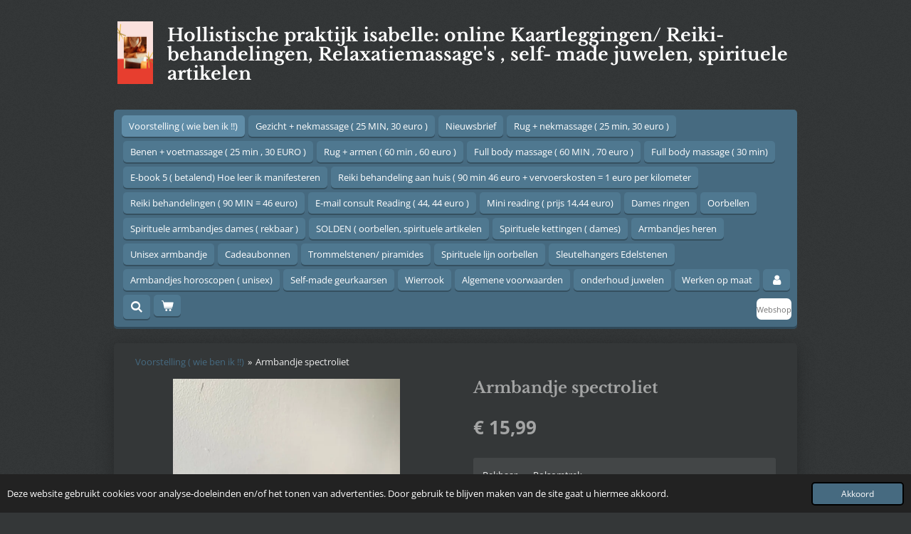

--- FILE ---
content_type: text/html; charset=UTF-8
request_url: https://www.jobelle.be/product/11398901/armbandje-spectroliet
body_size: 15119
content:
<!DOCTYPE html>
<html lang="nl-BE">
    <head>
        <meta http-equiv="Content-Type" content="text/html; charset=utf-8">
        <meta name="viewport" content="width=device-width, initial-scale=1.0, maximum-scale=5.0">
        <meta http-equiv="X-UA-Compatible" content="IE=edge">
        <link rel="canonical" href="https://www.jobelle.be/product/11398901/armbandje-spectroliet">
        <link rel="sitemap" type="application/xml" href="https://www.jobelle.be/sitemap.xml">
        <meta property="og:title" content="Armbandje spectroliet | Spirituele praktijk/ self-made juwelen">
        <meta property="og:url" content="https://www.jobelle.be/product/11398901/armbandje-spectroliet">
        <base href="https://www.jobelle.be/">
        <meta name="description" property="og:description" content="Spectroliet: is een donkere labradoriet soort en heeft vaak een meerkleurige glans.
Labradoriet werkt beschermend en vergroot geestelijke kracht. Het reinigt en versterkt de aura en beschermt je tegen onder andere negatieve energie, negatieve mensen, mensen die energie zuigen, entiteiten en overprikkeling.
Een steen die die de fantasie prikkelt en een gezonde portie zelfvertrouwen geeft. Labradoriet is een vruchtbare steen.&amp;nbsp; Zowel letterlijk - helpt tegen onvruchtbaarheid - als figuurlijk - maakt creatief en stimuleert de fantasie.
De steen werkt bloeddrukverlagend en kalmerend, reguleert de stofwisseling en heeft een positief effect op verkoudheid, jicht, reuma, de ogen, een onregelmatige menstruatie en menstruele klachten.
&amp;nbsp;">
                <script nonce="2cdf0fd7af72682d7236f18df63b62fa">
            
            window.JOUWWEB = window.JOUWWEB || {};
            window.JOUWWEB.application = window.JOUWWEB.application || {};
            window.JOUWWEB.application = {"backends":[{"domain":"jouwweb.nl","freeDomain":"jouwweb.site"},{"domain":"webador.com","freeDomain":"webadorsite.com"},{"domain":"webador.de","freeDomain":"webadorsite.com"},{"domain":"webador.fr","freeDomain":"webadorsite.com"},{"domain":"webador.es","freeDomain":"webadorsite.com"},{"domain":"webador.it","freeDomain":"webadorsite.com"},{"domain":"jouwweb.be","freeDomain":"jouwweb.site"},{"domain":"webador.ie","freeDomain":"webadorsite.com"},{"domain":"webador.co.uk","freeDomain":"webadorsite.com"},{"domain":"webador.at","freeDomain":"webadorsite.com"},{"domain":"webador.be","freeDomain":"webadorsite.com"},{"domain":"webador.ch","freeDomain":"webadorsite.com"},{"domain":"webador.ch","freeDomain":"webadorsite.com"},{"domain":"webador.mx","freeDomain":"webadorsite.com"},{"domain":"webador.com","freeDomain":"webadorsite.com"},{"domain":"webador.dk","freeDomain":"webadorsite.com"},{"domain":"webador.se","freeDomain":"webadorsite.com"},{"domain":"webador.no","freeDomain":"webadorsite.com"},{"domain":"webador.fi","freeDomain":"webadorsite.com"},{"domain":"webador.ca","freeDomain":"webadorsite.com"},{"domain":"webador.ca","freeDomain":"webadorsite.com"},{"domain":"webador.pl","freeDomain":"webadorsite.com"},{"domain":"webador.com.au","freeDomain":"webadorsite.com"},{"domain":"webador.nz","freeDomain":"webadorsite.com"}],"editorLocale":"nl-BE","editorTimezone":"Europe\/Brussels","editorLanguage":"nl","analytics4TrackingId":"G-E6PZPGE4QM","analyticsDimensions":[],"backendDomain":"www.jouwweb.nl","backendShortDomain":"jouwweb.nl","backendKey":"jouwweb-nl","freeWebsiteDomain":"jouwweb.site","noSsl":false,"build":{"reference":"bb98b5e"},"linkHostnames":["www.jouwweb.nl","www.webador.com","www.webador.de","www.webador.fr","www.webador.es","www.webador.it","www.jouwweb.be","www.webador.ie","www.webador.co.uk","www.webador.at","www.webador.be","www.webador.ch","fr.webador.ch","www.webador.mx","es.webador.com","www.webador.dk","www.webador.se","www.webador.no","www.webador.fi","www.webador.ca","fr.webador.ca","www.webador.pl","www.webador.com.au","www.webador.nz"],"assetsUrl":"https:\/\/assets.jwwb.nl","loginUrl":"https:\/\/www.jouwweb.nl\/inloggen","publishUrl":"https:\/\/www.jouwweb.nl\/v2\/website\/1297890\/publish-proxy","adminUserOrIp":false,"pricing":{"plans":{"lite":{"amount":"700","currency":"EUR"},"pro":{"amount":"1200","currency":"EUR"},"business":{"amount":"2400","currency":"EUR"}},"yearlyDiscount":{"price":{"amount":"4800","currency":"EUR"},"ratio":0.17,"percent":"17%","discountPrice":{"amount":"4800","currency":"EUR"},"termPricePerMonth":{"amount":"2400","currency":"EUR"},"termPricePerYear":{"amount":"24000","currency":"EUR"}}},"hcUrl":{"add-product-variants":"https:\/\/help.jouwweb.nl\/hc\/nl\/articles\/28594307773201","basic-vs-advanced-shipping":"https:\/\/help.jouwweb.nl\/hc\/nl\/articles\/28594268794257","html-in-head":"https:\/\/help.jouwweb.nl\/hc\/nl\/articles\/28594336422545","link-domain-name":"https:\/\/help.jouwweb.nl\/hc\/nl\/articles\/28594325307409","optimize-for-mobile":"https:\/\/help.jouwweb.nl\/hc\/nl\/articles\/28594312927121","seo":"https:\/\/help.jouwweb.nl\/hc\/nl\/sections\/28507243966737","transfer-domain-name":"https:\/\/help.jouwweb.nl\/hc\/nl\/articles\/28594325232657","website-not-secure":"https:\/\/help.jouwweb.nl\/hc\/nl\/articles\/28594252935825"}};
            window.JOUWWEB.brand = {"type":"jouwweb","name":"JouwWeb","domain":"JouwWeb.nl","supportEmail":"support@jouwweb.nl"};
                    
                window.JOUWWEB = window.JOUWWEB || {};
                window.JOUWWEB.websiteRendering = {"locale":"nl-BE","timezone":"Europe\/Brussels","routes":{"api\/upload\/product-field":"\/_api\/upload\/product-field","checkout\/cart":"\/winkelwagen","payment":"\/bestelling-afronden\/:publicOrderId","payment\/forward":"\/bestelling-afronden\/:publicOrderId\/forward","public-order":"\/bestelling\/:publicOrderId","checkout\/authorize":"\/winkelwagen\/authorize\/:gateway","wishlist":"\/verlanglijst"}};
                                                    window.JOUWWEB.website = {"id":1297890,"locale":"nl-BE","enabled":true,"title":"Spirituele praktijk\/ self-made juwelen","hasTitle":true,"roleOfLoggedInUser":null,"ownerLocale":"nl-BE","plan":"business","freeWebsiteDomain":"jouwweb.site","backendKey":"jouwweb-be","currency":"EUR","defaultLocale":"nl-BE","url":"https:\/\/www.jobelle.be\/","homepageSegmentId":19392556,"category":"website","isOffline":false,"isPublished":true,"locales":["nl-BE"],"allowed":{"ads":false,"credits":true,"externalLinks":true,"slideshow":true,"customDefaultSlideshow":true,"hostedAlbums":true,"moderators":true,"mailboxQuota":10,"statisticsVisitors":true,"statisticsDetailed":true,"statisticsMonths":-1,"favicon":true,"password":true,"freeDomains":0,"freeMailAccounts":1,"canUseLanguages":false,"fileUpload":true,"legacyFontSize":false,"webshop":true,"products":-1,"imageText":false,"search":true,"audioUpload":true,"videoUpload":5000,"allowDangerousForms":false,"allowHtmlCode":true,"mobileBar":true,"sidebar":true,"poll":false,"allowCustomForms":true,"allowBusinessListing":true,"allowCustomAnalytics":true,"allowAccountingLink":true,"digitalProducts":true,"sitemapElement":true},"mobileBar":{"enabled":true,"theme":"accent","email":{"active":true,"value":"isabellederycke97@gmail.com"},"location":{"active":true,"value":"Dokter arman"},"phone":{"active":true,"value":"+32471971455"},"whatsapp":{"active":true,"value":"+32471971455"},"social":{"active":true,"network":"instagram","value":"Isabelle de Rycke ( spirituele praktijk )"}},"webshop":{"enabled":true,"currency":"EUR","taxEnabled":true,"taxInclusive":true,"vatDisclaimerVisible":false,"orderNotice":"<p>Een kleine update over het verzenden !!<\/p>\r\n<p>Als er een deo, of natuurlijke luchtverfrisser moet meegestuurd worden, gaan de verzendkosten iets duurder zijn.<\/p>\r\n<p>Dit komt door het gewicht !!<\/p>\r\n<p>Van 0-2 kg = 6.65 euro<\/p>\r\n<p>Van 2-5 kg= 6.65+0.60 cent = 7.25 euro&nbsp;<\/p>","orderConfirmation":"<p>Hartelijk bedankt voor je bestelling! Je ontvangt zo spoedig mogelijk bericht van ons over de afhandeling van je bestelling.<br \/>\r\nBE\/0764.967.437<\/p>","freeShipping":true,"freeShippingAmount":"35.00","shippingDisclaimerVisible":false,"pickupAllowed":true,"couponAllowed":true,"detailsPageAvailable":true,"socialMediaVisible":true,"termsPage":5195153,"termsPageUrl":"\/onderhoud-juwelen","extraTerms":null,"pricingVisible":true,"orderButtonVisible":true,"shippingAdvanced":false,"shippingAdvancedBackEnd":false,"soldOutVisible":true,"backInStockNotificationEnabled":true,"canAddProducts":true,"nextOrderNumber":39,"allowedServicePoints":[],"sendcloudConfigured":true,"sendcloudFallbackPublicKey":"a3d50033a59b4a598f1d7ce7e72aafdf","taxExemptionAllowed":false,"invoiceComment":"0872.589.036","emptyCartVisible":true,"minimumOrderPrice":null,"productNumbersEnabled":false,"wishlistEnabled":true,"hideTaxOnCart":false},"isTreatedAsWebshop":true};                            window.JOUWWEB.cart = {"products":[],"coupon":null,"shippingCountryCode":null,"shippingChoice":null,"breakdown":[]};                            window.JOUWWEB.scripts = ["website-rendering\/webshop"];                        window.parent.JOUWWEB.colorPalette = window.JOUWWEB.colorPalette;
        </script>
                <title>Armbandje spectroliet | Spirituele praktijk/ self-made juwelen</title>
                                            <link href="https://primary.jwwb.nl/public/l/n/b/temp-cevztqfdhevimezyomxq/touch-icon-iphone.png?bust=1710950899" rel="apple-touch-icon" sizes="60x60">                                                <link href="https://primary.jwwb.nl/public/l/n/b/temp-cevztqfdhevimezyomxq/touch-icon-ipad.png?bust=1710950899" rel="apple-touch-icon" sizes="76x76">                                                <link href="https://primary.jwwb.nl/public/l/n/b/temp-cevztqfdhevimezyomxq/touch-icon-iphone-retina.png?bust=1710950899" rel="apple-touch-icon" sizes="120x120">                                                <link href="https://primary.jwwb.nl/public/l/n/b/temp-cevztqfdhevimezyomxq/touch-icon-ipad-retina.png?bust=1710950899" rel="apple-touch-icon" sizes="152x152">                                                <link href="https://primary.jwwb.nl/public/l/n/b/temp-cevztqfdhevimezyomxq/favicon.png?bust=1710950899" rel="shortcut icon">                                                <link href="https://primary.jwwb.nl/public/l/n/b/temp-cevztqfdhevimezyomxq/favicon.png?bust=1710950899" rel="icon">                                        <meta property="og:image" content="https&#x3A;&#x2F;&#x2F;primary.jwwb.nl&#x2F;public&#x2F;l&#x2F;n&#x2F;b&#x2F;temp-cevztqfdhevimezyomxq&#x2F;phuil8&#x2F;img-20230812-wa0010.jpg&#x3F;enable-io&#x3D;true&amp;enable&#x3D;upscale&amp;fit&#x3D;bounds&amp;width&#x3D;1200">
                    <meta property="og:image" content="https&#x3A;&#x2F;&#x2F;primary.jwwb.nl&#x2F;public&#x2F;l&#x2F;n&#x2F;b&#x2F;temp-cevztqfdhevimezyomxq&#x2F;4ypkd5&#x2F;img-20230812-wa0011.jpg&#x3F;enable-io&#x3D;true&amp;enable&#x3D;upscale&amp;fit&#x3D;bounds&amp;width&#x3D;1200">
                                    <meta name="twitter:card" content="summary_large_image">
                        <meta property="twitter:image" content="https&#x3A;&#x2F;&#x2F;primary.jwwb.nl&#x2F;public&#x2F;l&#x2F;n&#x2F;b&#x2F;temp-cevztqfdhevimezyomxq&#x2F;phuil8&#x2F;img-20230812-wa0010.jpg&#x3F;enable-io&#x3D;true&amp;enable&#x3D;upscale&amp;fit&#x3D;bounds&amp;width&#x3D;1200">
                                                    <script src="https://plausible.io/js/script.manual.js" nonce="2cdf0fd7af72682d7236f18df63b62fa" data-turbo-track="reload" defer data-domain="shard15.jouwweb.nl"></script>
<link rel="stylesheet" type="text/css" href="https://gfonts.jwwb.nl/css?display=fallback&amp;family=Open+Sans%3A400%2C700%2C400italic%2C700italic%7CLibre+Baskerville%3A400%2C700%2C400italic%2C700italic" nonce="2cdf0fd7af72682d7236f18df63b62fa" data-turbo-track="dynamic">
<script src="https://assets.jwwb.nl/assets/build/website-rendering/nl-BE.js?bust=d3785ddf4b6b2d1fb1dc" nonce="2cdf0fd7af72682d7236f18df63b62fa" data-turbo-track="reload" defer></script>
<script src="https://assets.jwwb.nl/assets/website-rendering/runtime.cee983c75391f900fb05.js?bust=4ce5de21b577bc4120dd" nonce="2cdf0fd7af72682d7236f18df63b62fa" data-turbo-track="reload" defer></script>
<script src="https://assets.jwwb.nl/assets/website-rendering/812.881ee67943804724d5af.js?bust=78ab7ad7d6392c42d317" nonce="2cdf0fd7af72682d7236f18df63b62fa" data-turbo-track="reload" defer></script>
<script src="https://assets.jwwb.nl/assets/website-rendering/main.61f9445f0010f1c481ba.js?bust=80a4e7d3eb247897f6f4" nonce="2cdf0fd7af72682d7236f18df63b62fa" data-turbo-track="reload" defer></script>
<link rel="preload" href="https://assets.jwwb.nl/assets/website-rendering/styles.a2468cbf1168cbf178ea.css?bust=0cb87257672efdee8070" as="style">
<link rel="preload" href="https://assets.jwwb.nl/assets/website-rendering/fonts/icons-website-rendering/font/website-rendering.woff2?bust=bd2797014f9452dadc8e" as="font" crossorigin>
<link rel="preconnect" href="https://gfonts.jwwb.nl">
<link rel="stylesheet" type="text/css" href="https://assets.jwwb.nl/assets/website-rendering/styles.a2468cbf1168cbf178ea.css?bust=0cb87257672efdee8070" nonce="2cdf0fd7af72682d7236f18df63b62fa" data-turbo-track="dynamic">
<link rel="preconnect" href="https://assets.jwwb.nl">
<link rel="stylesheet" type="text/css" href="https://primary.jwwb.nl/public/l/n/b/temp-cevztqfdhevimezyomxq/style.css?bust=1768824052" nonce="2cdf0fd7af72682d7236f18df63b62fa" data-turbo-track="dynamic">    </head>
    <body
        id="top"
        class="jw-is-no-slideshow jw-header-is-image-text jw-is-segment-product jw-is-frontend jw-is-no-sidebar jw-is-no-messagebar jw-is-no-touch-device jw-is-no-mobile"
                                    data-jouwweb-page="11398901"
                                                data-jouwweb-segment-id="11398901"
                                                data-jouwweb-segment-type="product"
                                                data-template-threshold="980"
                                                data-template-name="bistro&#x7C;dog"
                            itemscope
        itemtype="https://schema.org/Product"
    >
                                    <meta itemprop="url" content="https://www.jobelle.be/product/11398901/armbandje-spectroliet">
        <a href="#main-content" class="jw-skip-link">
            Ga direct naar de hoofdinhoud        </a>
        <div class="jw-background"></div>
        <div class="jw-body">
            <div class="jw-mobile-menu jw-mobile-is-text js-mobile-menu">
            <button
            type="button"
            class="jw-mobile-menu__button jw-mobile-toggle"
            aria-label="Open / sluit menu"
        >
            <span class="jw-icon-burger"></span>
        </button>
        <div class="jw-mobile-header jw-mobile-header--image-text">
        <a            class="jw-mobile-header-content"
                            href="/"
                        >
                            <img class="jw-mobile-logo jw-mobile-logo--portrait" src="https://primary.jwwb.nl/public/l/n/b/temp-cevztqfdhevimezyomxq/ontwerp-zonder-titel-8-high.png?enable-io=true&amp;enable=upscale&amp;height=70" srcset="https://primary.jwwb.nl/public/l/n/b/temp-cevztqfdhevimezyomxq/ontwerp-zonder-titel-8-high.png?enable-io=true&amp;enable=upscale&amp;height=70 1x, https://primary.jwwb.nl/public/l/n/b/temp-cevztqfdhevimezyomxq/ontwerp-zonder-titel-8-high.png?enable-io=true&amp;enable=upscale&amp;height=140&amp;quality=70 2x" alt="Spirituele praktijk/ self-made juwelen" title="Spirituele praktijk/ self-made juwelen">                                        <div class="jw-mobile-text">
                    Hollistische praktijk isabelle: online Kaartleggingen/ Reiki-behandelingen, Relaxatiemassage's , self- made juwelen, spirituele artikelen                </div>
                    </a>
    </div>

        <a
        href="/winkelwagen"
        class="jw-mobile-menu__button jw-mobile-header-cart"
        aria-label="Bekijk winkelwagen"
    >
        <span class="jw-icon-badge-wrapper">
            <span class="website-rendering-icon-basket" aria-hidden="true"></span>
            <span class="jw-icon-badge hidden" aria-hidden="true"></span>
        </span>
    </a>
    
    </div>
    <div class="jw-mobile-menu-search jw-mobile-menu-search--hidden">
        <form
            action="/zoeken"
            method="get"
            class="jw-mobile-menu-search__box"
        >
            <input
                type="text"
                name="q"
                value=""
                placeholder="Zoeken..."
                class="jw-mobile-menu-search__input"
                aria-label="Zoeken"
            >
            <button type="submit" class="jw-btn jw-btn--style-flat jw-mobile-menu-search__button" aria-label="Zoeken">
                <span class="website-rendering-icon-search" aria-hidden="true"></span>
            </button>
            <button type="button" class="jw-btn jw-btn--style-flat jw-mobile-menu-search__button js-cancel-search" aria-label="Zoekopdracht annuleren">
                <span class="website-rendering-icon-cancel" aria-hidden="true"></span>
            </button>
        </form>
    </div>
            <script nonce="2cdf0fd7af72682d7236f18df63b62fa">
    window.JOUWWEB.templateConfig = {
        header: {
            mobileSelector: '.jw-mobile-menu',
            updatePusher: function (headerHeight, state) {
                $('.jw-menu-clone').css('top', headerHeight);
            },
        },
    };
</script>
<div class="wrapper">
    <div class="header js-topbar-content-container">
        <div class="jw-header-logo">
            <div
    id="jw-header-image-container"
    class="jw-header jw-header-image jw-header-image-toggle"
    style="flex-basis: 100px; max-width: 100px; flex-shrink: 1;"
>
            <a href="/">
        <img id="jw-header-image" data-image-id="183164664" srcset="https://primary.jwwb.nl/public/l/n/b/temp-cevztqfdhevimezyomxq/ontwerp-zonder-titel-8-high.png?enable-io=true&amp;width=100 100w, https://primary.jwwb.nl/public/l/n/b/temp-cevztqfdhevimezyomxq/ontwerp-zonder-titel-8-high.png?enable-io=true&amp;width=200 200w" class="jw-header-image" title="Spirituele praktijk/ self-made juwelen" style="" sizes="100px" width="100" height="178" intrinsicsize="100.00 x 178.00" alt="Spirituele praktijk/ self-made juwelen">                </a>
    </div>
        <div
    class="jw-header jw-header-title-container jw-header-text jw-header-text-toggle"
    data-stylable="true"
>
    <a        id="jw-header-title"
        class="jw-header-title"
                    href="/"
            >
        Hollistische praktijk isabelle: online Kaartleggingen/ Reiki-behandelingen, Relaxatiemassage's , self- made juwelen, spirituele artikelen    </a>
</div>
</div>
    </div>
    <div class="menu-wrap">
        <nav class="menu jw-menu-copy">
            <ul
    id="jw-menu"
    class="jw-menu jw-menu-horizontal"
            >
            <li
    class="jw-menu-item jw-menu-is-active"
>
        <a        class="jw-menu-link js-active-menu-item"
        href="/"                                            data-page-link-id="19392556"
                            >
                <span class="">
            Voorstelling ( wie ben ik !!)        </span>
            </a>
                </li>
            <li
    class="jw-menu-item"
>
        <a        class="jw-menu-link"
        href="/gezicht-nekmassage-25-min-30-euro"                                            data-page-link-id="30154035"
                            >
                <span class="">
            Gezicht + nekmassage ( 25 MIN, 30 euro )        </span>
            </a>
                </li>
            <li
    class="jw-menu-item"
>
        <a        class="jw-menu-link"
        href="/nieuwsbrief"                                            data-page-link-id="21664139"
                            >
                <span class="">
            Nieuwsbrief        </span>
            </a>
                </li>
            <li
    class="jw-menu-item"
>
        <a        class="jw-menu-link"
        href="/rug-nekmassage-25-min-30-euro"                                            data-page-link-id="30153648"
                            >
                <span class="">
            Rug + nekmassage ( 25 min, 30 euro )        </span>
            </a>
                </li>
            <li
    class="jw-menu-item"
>
        <a        class="jw-menu-link"
        href="/benen-voetmassage-25-min-30-euro"                                            data-page-link-id="30153220"
                            >
                <span class="">
            Benen + voetmassage ( 25 min , 30 EURO )        </span>
            </a>
                </li>
            <li
    class="jw-menu-item"
>
        <a        class="jw-menu-link"
        href="/rug-armen-60-min-60-euro"                                            data-page-link-id="30153057"
                            >
                <span class="">
            Rug + armen ( 60 min , 60 euro )        </span>
            </a>
                </li>
            <li
    class="jw-menu-item"
>
        <a        class="jw-menu-link"
        href="/full-body-massage-60-min-70-euro"                                            data-page-link-id="30021759"
                            >
                <span class="">
            Full body massage ( 60 MIN , 70 euro )        </span>
            </a>
                </li>
            <li
    class="jw-menu-item"
>
        <a        class="jw-menu-link"
        href="/full-body-massage-30-min"                                            data-page-link-id="30152775"
                            >
                <span class="">
            Full body massage ( 30 min)        </span>
            </a>
                </li>
            <li
    class="jw-menu-item"
>
        <a        class="jw-menu-link"
        href="/e-book-5-betalend-hoe-leer-ik-manifesteren"                                            data-page-link-id="22662170"
                            >
                <span class="">
            E-book 5 ( betalend) Hoe leer ik manifesteren        </span>
            </a>
                </li>
            <li
    class="jw-menu-item"
>
        <a        class="jw-menu-link"
        href="/reiki-behandeling-aan-huis-90-min-46-euro-vervoerskosten-1-euro-per-kilometer"                                            data-page-link-id="23256096"
                            >
                <span class="">
            Reiki behandeling aan huis ( 90 min 46 euro + vervoerskosten = 1 euro per kilometer        </span>
            </a>
                </li>
            <li
    class="jw-menu-item"
>
        <a        class="jw-menu-link"
        href="/reiki-behandelingen-90-min-46-euro"                                            data-page-link-id="21978909"
                            >
                <span class="">
            Reiki behandelingen  ( 90 MIN = 46 euro)        </span>
            </a>
                </li>
            <li
    class="jw-menu-item"
>
        <a        class="jw-menu-link"
        href="/e-mail-consult-reading-44-44-euro"                                            data-page-link-id="19644805"
                            >
                <span class="">
            E-mail consult  Reading ( 44, 44 euro )        </span>
            </a>
                </li>
            <li
    class="jw-menu-item"
>
        <a        class="jw-menu-link"
        href="/mini-reading-prijs-14-44-euro"                                            data-page-link-id="21610038"
                            >
                <span class="">
            Mini reading ( prijs 14,44 euro)        </span>
            </a>
                </li>
            <li
    class="jw-menu-item"
>
        <a        class="jw-menu-link"
        href="/dames-ringen"                                            data-page-link-id="16058593"
                            >
                <span class="">
            Dames ringen        </span>
            </a>
                </li>
            <li
    class="jw-menu-item"
>
        <a        class="jw-menu-link"
        href="/oorbellen"                                            data-page-link-id="6836677"
                            >
                <span class="">
            Oorbellen        </span>
            </a>
                </li>
            <li
    class="jw-menu-item"
>
        <a        class="jw-menu-link"
        href="/spirituele-armbandjes-dames-rekbaar"                                            data-page-link-id="15641087"
                            >
                <span class="">
            Spirituele armbandjes dames ( rekbaar )        </span>
            </a>
                </li>
            <li
    class="jw-menu-item"
>
        <a        class="jw-menu-link"
        href="/solden-oorbellen-spirituele-artikelen-1"                                            data-page-link-id="19815690"
                            >
                <span class="">
            SOLDEN ( oorbellen, spirituele artikelen        </span>
            </a>
                </li>
            <li
    class="jw-menu-item"
>
        <a        class="jw-menu-link"
        href="/spirituele-kettingen-dames"                                            data-page-link-id="15619308"
                            >
                <span class="">
            Spirituele kettingen ( dames)        </span>
            </a>
                </li>
            <li
    class="jw-menu-item"
>
        <a        class="jw-menu-link"
        href="/armbandjes-heren"                                            data-page-link-id="15964720"
                            >
                <span class="">
            Armbandjes heren        </span>
            </a>
                </li>
            <li
    class="jw-menu-item"
>
        <a        class="jw-menu-link"
        href="/unisex-armbandje"                                            data-page-link-id="15986514"
                            >
                <span class="">
            Unisex armbandje        </span>
            </a>
                </li>
            <li
    class="jw-menu-item"
>
        <a        class="jw-menu-link"
        href="/cadeaubonnen"                                            data-page-link-id="16980741"
                            >
                <span class="">
            Cadeaubonnen        </span>
            </a>
                </li>
            <li
    class="jw-menu-item"
>
        <a        class="jw-menu-link"
        href="/trommelstenen-piramides"                                            data-page-link-id="16674151"
                            >
                <span class="">
            Trommelstenen/ piramides        </span>
            </a>
                </li>
            <li
    class="jw-menu-item"
>
        <a        class="jw-menu-link"
        href="/spirituele-lijn-oorbellen"                                            data-page-link-id="15704251"
                            >
                <span class="">
            Spirituele lijn oorbellen        </span>
            </a>
                </li>
            <li
    class="jw-menu-item"
>
        <a        class="jw-menu-link"
        href="/sleutelhangers-edelstenen"                                            data-page-link-id="16710537"
                            >
                <span class="">
            Sleutelhangers Edelstenen        </span>
            </a>
                </li>
            <li
    class="jw-menu-item"
>
        <a        class="jw-menu-link"
        href="/armbandjes-horoscopen-unisex"                                            data-page-link-id="15946133"
                            >
                <span class="">
            Armbandjes horoscopen ( unisex)        </span>
            </a>
                </li>
            <li
    class="jw-menu-item"
>
        <a        class="jw-menu-link"
        href="/self-made-geurkaarsen"                                            data-page-link-id="17610860"
                            >
                <span class="">
            Self-made geurkaarsen        </span>
            </a>
                </li>
            <li
    class="jw-menu-item"
>
        <a        class="jw-menu-link"
        href="/wierrook"                                            data-page-link-id="18631136"
                            >
                <span class="">
            Wierrook        </span>
            </a>
                </li>
            <li
    class="jw-menu-item"
>
        <a        class="jw-menu-link"
        href="/algemene-voorwaarden"                                            data-page-link-id="6958355"
                            >
                <span class="">
            Algemene voorwaarden        </span>
            </a>
                </li>
            <li
    class="jw-menu-item"
>
        <a        class="jw-menu-link"
        href="/onderhoud-juwelen"                                            data-page-link-id="5195153"
                            >
                <span class="">
            onderhoud juwelen        </span>
            </a>
                </li>
            <li
    class="jw-menu-item"
>
        <a        class="jw-menu-link"
        href="/werken-op-maat"                                            data-page-link-id="7001899"
                            >
                <span class="">
            Werken op maat        </span>
            </a>
                </li>
            <li
    class="jw-menu-item"
>
        <a        class="jw-menu-link jw-menu-link--icon"
        href="/account"                                                            title="Account"
            >
                                <span class="website-rendering-icon-user"></span>
                            <span class="hidden-desktop-horizontal-menu">
            Account        </span>
            </a>
                </li>
            <li
    class="jw-menu-item jw-menu-search-item"
>
        <button        class="jw-menu-link jw-menu-link--icon jw-text-button"
                                                                    title="Zoeken"
            >
                                <span class="website-rendering-icon-search"></span>
                            <span class="hidden-desktop-horizontal-menu">
            Zoeken        </span>
            </button>
                
            <div class="jw-popover-container jw-popover-container--inline is-hidden">
                <div class="jw-popover-backdrop"></div>
                <div class="jw-popover">
                    <div class="jw-popover__arrow"></div>
                    <div class="jw-popover__content jw-section-white">
                        <form  class="jw-search" action="/zoeken" method="get">
                            
                            <input class="jw-search__input" type="text" name="q" value="" placeholder="Zoeken..." aria-label="Zoeken" >
                            <button class="jw-search__submit" type="submit" aria-label="Zoeken">
                                <span class="website-rendering-icon-search" aria-hidden="true"></span>
                            </button>
                        </form>
                    </div>
                </div>
            </div>
                        </li>
            <li
    class="jw-menu-item jw-menu-wishlist-item js-menu-wishlist-item jw-menu-wishlist-item--hidden"
>
        <a        class="jw-menu-link jw-menu-link--icon"
        href="/verlanglijst"                                                            title="Verlanglijst"
            >
                                    <span class="jw-icon-badge-wrapper">
                        <span class="website-rendering-icon-heart"></span>
                                            <span class="jw-icon-badge hidden">
                    0                </span>
                            <span class="hidden-desktop-horizontal-menu">
            Verlanglijst        </span>
            </a>
                </li>
            <li
    class="jw-menu-item js-menu-cart-item "
>
        <a        class="jw-menu-link jw-menu-link--icon"
        href="/winkelwagen"                                                            title="Winkelwagen"
            >
                                    <span class="jw-icon-badge-wrapper">
                        <span class="website-rendering-icon-basket"></span>
                                            <span class="jw-icon-badge hidden">
                    0                </span>
                            <span class="hidden-desktop-horizontal-menu">
            Winkelwagen        </span>
            </a>
                </li>
    
    <div
    class="jw-menu-item jw-menu-cta"
    >
    <a
       title="Webshop&#x20;"
       class="jw-btn jw-btn--size-small jw-btn--style-flat"
                  href="http&#x3A;&#x2F;&#x2F;www.jobelle.be"
                         target="_blank"
           >
        <span class="jw-btn-caption">
            Webshop         </span>
    </a>
</div>
</ul>

    <script nonce="2cdf0fd7af72682d7236f18df63b62fa" id="jw-mobile-menu-template" type="text/template">
        <ul id="jw-menu" class="jw-menu jw-menu-horizontal jw-menu-spacing--mobile-bar">
                            <li
    class="jw-menu-item jw-menu-search-item"
>
                
                 <li class="jw-menu-item jw-mobile-menu-search-item">
                    <form class="jw-search" action="/zoeken" method="get">
                        <input class="jw-search__input" type="text" name="q" value="" placeholder="Zoeken..." aria-label="Zoeken">
                        <button class="jw-search__submit" type="submit" aria-label="Zoeken">
                            <span class="website-rendering-icon-search" aria-hidden="true"></span>
                        </button>
                    </form>
                </li>
                        </li>
                            <li
    class="jw-menu-item jw-menu-is-active"
>
        <a        class="jw-menu-link js-active-menu-item"
        href="/"                                            data-page-link-id="19392556"
                            >
                <span class="">
            Voorstelling ( wie ben ik !!)        </span>
            </a>
                </li>
                            <li
    class="jw-menu-item"
>
        <a        class="jw-menu-link"
        href="/gezicht-nekmassage-25-min-30-euro"                                            data-page-link-id="30154035"
                            >
                <span class="">
            Gezicht + nekmassage ( 25 MIN, 30 euro )        </span>
            </a>
                </li>
                            <li
    class="jw-menu-item"
>
        <a        class="jw-menu-link"
        href="/nieuwsbrief"                                            data-page-link-id="21664139"
                            >
                <span class="">
            Nieuwsbrief        </span>
            </a>
                </li>
                            <li
    class="jw-menu-item"
>
        <a        class="jw-menu-link"
        href="/rug-nekmassage-25-min-30-euro"                                            data-page-link-id="30153648"
                            >
                <span class="">
            Rug + nekmassage ( 25 min, 30 euro )        </span>
            </a>
                </li>
                            <li
    class="jw-menu-item"
>
        <a        class="jw-menu-link"
        href="/benen-voetmassage-25-min-30-euro"                                            data-page-link-id="30153220"
                            >
                <span class="">
            Benen + voetmassage ( 25 min , 30 EURO )        </span>
            </a>
                </li>
                            <li
    class="jw-menu-item"
>
        <a        class="jw-menu-link"
        href="/rug-armen-60-min-60-euro"                                            data-page-link-id="30153057"
                            >
                <span class="">
            Rug + armen ( 60 min , 60 euro )        </span>
            </a>
                </li>
                            <li
    class="jw-menu-item"
>
        <a        class="jw-menu-link"
        href="/full-body-massage-60-min-70-euro"                                            data-page-link-id="30021759"
                            >
                <span class="">
            Full body massage ( 60 MIN , 70 euro )        </span>
            </a>
                </li>
                            <li
    class="jw-menu-item"
>
        <a        class="jw-menu-link"
        href="/full-body-massage-30-min"                                            data-page-link-id="30152775"
                            >
                <span class="">
            Full body massage ( 30 min)        </span>
            </a>
                </li>
                            <li
    class="jw-menu-item"
>
        <a        class="jw-menu-link"
        href="/e-book-5-betalend-hoe-leer-ik-manifesteren"                                            data-page-link-id="22662170"
                            >
                <span class="">
            E-book 5 ( betalend) Hoe leer ik manifesteren        </span>
            </a>
                </li>
                            <li
    class="jw-menu-item"
>
        <a        class="jw-menu-link"
        href="/reiki-behandeling-aan-huis-90-min-46-euro-vervoerskosten-1-euro-per-kilometer"                                            data-page-link-id="23256096"
                            >
                <span class="">
            Reiki behandeling aan huis ( 90 min 46 euro + vervoerskosten = 1 euro per kilometer        </span>
            </a>
                </li>
                            <li
    class="jw-menu-item"
>
        <a        class="jw-menu-link"
        href="/reiki-behandelingen-90-min-46-euro"                                            data-page-link-id="21978909"
                            >
                <span class="">
            Reiki behandelingen  ( 90 MIN = 46 euro)        </span>
            </a>
                </li>
                            <li
    class="jw-menu-item"
>
        <a        class="jw-menu-link"
        href="/e-mail-consult-reading-44-44-euro"                                            data-page-link-id="19644805"
                            >
                <span class="">
            E-mail consult  Reading ( 44, 44 euro )        </span>
            </a>
                </li>
                            <li
    class="jw-menu-item"
>
        <a        class="jw-menu-link"
        href="/mini-reading-prijs-14-44-euro"                                            data-page-link-id="21610038"
                            >
                <span class="">
            Mini reading ( prijs 14,44 euro)        </span>
            </a>
                </li>
                            <li
    class="jw-menu-item"
>
        <a        class="jw-menu-link"
        href="/dames-ringen"                                            data-page-link-id="16058593"
                            >
                <span class="">
            Dames ringen        </span>
            </a>
                </li>
                            <li
    class="jw-menu-item"
>
        <a        class="jw-menu-link"
        href="/oorbellen"                                            data-page-link-id="6836677"
                            >
                <span class="">
            Oorbellen        </span>
            </a>
                </li>
                            <li
    class="jw-menu-item"
>
        <a        class="jw-menu-link"
        href="/spirituele-armbandjes-dames-rekbaar"                                            data-page-link-id="15641087"
                            >
                <span class="">
            Spirituele armbandjes dames ( rekbaar )        </span>
            </a>
                </li>
                            <li
    class="jw-menu-item"
>
        <a        class="jw-menu-link"
        href="/solden-oorbellen-spirituele-artikelen-1"                                            data-page-link-id="19815690"
                            >
                <span class="">
            SOLDEN ( oorbellen, spirituele artikelen        </span>
            </a>
                </li>
                            <li
    class="jw-menu-item"
>
        <a        class="jw-menu-link"
        href="/spirituele-kettingen-dames"                                            data-page-link-id="15619308"
                            >
                <span class="">
            Spirituele kettingen ( dames)        </span>
            </a>
                </li>
                            <li
    class="jw-menu-item"
>
        <a        class="jw-menu-link"
        href="/armbandjes-heren"                                            data-page-link-id="15964720"
                            >
                <span class="">
            Armbandjes heren        </span>
            </a>
                </li>
                            <li
    class="jw-menu-item"
>
        <a        class="jw-menu-link"
        href="/unisex-armbandje"                                            data-page-link-id="15986514"
                            >
                <span class="">
            Unisex armbandje        </span>
            </a>
                </li>
                            <li
    class="jw-menu-item"
>
        <a        class="jw-menu-link"
        href="/cadeaubonnen"                                            data-page-link-id="16980741"
                            >
                <span class="">
            Cadeaubonnen        </span>
            </a>
                </li>
                            <li
    class="jw-menu-item"
>
        <a        class="jw-menu-link"
        href="/trommelstenen-piramides"                                            data-page-link-id="16674151"
                            >
                <span class="">
            Trommelstenen/ piramides        </span>
            </a>
                </li>
                            <li
    class="jw-menu-item"
>
        <a        class="jw-menu-link"
        href="/spirituele-lijn-oorbellen"                                            data-page-link-id="15704251"
                            >
                <span class="">
            Spirituele lijn oorbellen        </span>
            </a>
                </li>
                            <li
    class="jw-menu-item"
>
        <a        class="jw-menu-link"
        href="/sleutelhangers-edelstenen"                                            data-page-link-id="16710537"
                            >
                <span class="">
            Sleutelhangers Edelstenen        </span>
            </a>
                </li>
                            <li
    class="jw-menu-item"
>
        <a        class="jw-menu-link"
        href="/armbandjes-horoscopen-unisex"                                            data-page-link-id="15946133"
                            >
                <span class="">
            Armbandjes horoscopen ( unisex)        </span>
            </a>
                </li>
                            <li
    class="jw-menu-item"
>
        <a        class="jw-menu-link"
        href="/self-made-geurkaarsen"                                            data-page-link-id="17610860"
                            >
                <span class="">
            Self-made geurkaarsen        </span>
            </a>
                </li>
                            <li
    class="jw-menu-item"
>
        <a        class="jw-menu-link"
        href="/wierrook"                                            data-page-link-id="18631136"
                            >
                <span class="">
            Wierrook        </span>
            </a>
                </li>
                            <li
    class="jw-menu-item"
>
        <a        class="jw-menu-link"
        href="/algemene-voorwaarden"                                            data-page-link-id="6958355"
                            >
                <span class="">
            Algemene voorwaarden        </span>
            </a>
                </li>
                            <li
    class="jw-menu-item"
>
        <a        class="jw-menu-link"
        href="/onderhoud-juwelen"                                            data-page-link-id="5195153"
                            >
                <span class="">
            onderhoud juwelen        </span>
            </a>
                </li>
                            <li
    class="jw-menu-item"
>
        <a        class="jw-menu-link"
        href="/werken-op-maat"                                            data-page-link-id="7001899"
                            >
                <span class="">
            Werken op maat        </span>
            </a>
                </li>
                            <li
    class="jw-menu-item"
>
        <a        class="jw-menu-link jw-menu-link--icon"
        href="/account"                                                            title="Account"
            >
                                <span class="website-rendering-icon-user"></span>
                            <span class="hidden-desktop-horizontal-menu">
            Account        </span>
            </a>
                </li>
                            <li
    class="jw-menu-item jw-menu-wishlist-item js-menu-wishlist-item jw-menu-wishlist-item--hidden"
>
        <a        class="jw-menu-link jw-menu-link--icon"
        href="/verlanglijst"                                                            title="Verlanglijst"
            >
                                    <span class="jw-icon-badge-wrapper">
                        <span class="website-rendering-icon-heart"></span>
                                            <span class="jw-icon-badge hidden">
                    0                </span>
                            <span class="hidden-desktop-horizontal-menu">
            Verlanglijst        </span>
            </a>
                </li>
            
            <div
    class="jw-menu-item jw-menu-cta"
    >
    <a
       title="Webshop&#x20;"
       class="jw-btn jw-btn--size-small jw-btn--style-flat"
                  href="http&#x3A;&#x2F;&#x2F;www.jobelle.be"
                         target="_blank"
           >
        <span class="jw-btn-caption">
            Webshop         </span>
    </a>
</div>
        </ul>
    </script>
        </nav>
    </div>
    <div class="content-wrap">
                <div class="main-content">
            
<main id="main-content" class="block-content">
    <div data-section-name="content" class="jw-section jw-section-content jw-responsive">
        <div class="jw-strip jw-strip--default jw-strip--style-color jw-strip--primary jw-strip--color-default jw-strip--padding-start"><div class="jw-strip__content-container"><div class="jw-strip__content jw-responsive">    
                        <nav class="jw-breadcrumbs" aria-label="Kruimelpad"><ol><li><a href="/" class="jw-breadcrumbs__link">Voorstelling ( wie ben ik !!)</a></li><li><span class="jw-breadcrumbs__separator" aria-hidden="true">&raquo;</span><a href="/product/11398901/armbandje-spectroliet" class="jw-breadcrumbs__link jw-breadcrumbs__link--current" aria-current="page">Armbandje spectroliet</a></li></ol></nav>    <div
        class="product-page js-product-container"
        data-webshop-product="&#x7B;&quot;id&quot;&#x3A;11398901,&quot;title&quot;&#x3A;&quot;Armbandje&#x20;spectroliet&quot;,&quot;url&quot;&#x3A;&quot;&#x5C;&#x2F;product&#x5C;&#x2F;11398901&#x5C;&#x2F;armbandje-spectroliet&quot;,&quot;variants&quot;&#x3A;&#x5B;&#x7B;&quot;id&quot;&#x3A;38480692,&quot;stock&quot;&#x3A;1,&quot;limited&quot;&#x3A;true,&quot;propertyValueIds&quot;&#x3A;&#x5B;15747029,15747030&#x5D;&#x7D;&#x5D;,&quot;image&quot;&#x3A;&#x7B;&quot;id&quot;&#x3A;90667269,&quot;url&quot;&#x3A;&quot;https&#x3A;&#x5C;&#x2F;&#x5C;&#x2F;primary.jwwb.nl&#x5C;&#x2F;public&#x5C;&#x2F;l&#x5C;&#x2F;n&#x5C;&#x2F;b&#x5C;&#x2F;temp-cevztqfdhevimezyomxq&#x5C;&#x2F;img-20230812-wa0010.jpg&quot;,&quot;width&quot;&#x3A;800,&quot;height&quot;&#x3A;1066&#x7D;&#x7D;"
        data-is-detail-view="1"
    >
                <div class="product-page__top">
            <h1 class="product-page__heading" itemprop="name">
                Armbandje spectroliet            </h1>
                                </div>
                                <div class="product-page__image-container">
                <div
                    class="image-gallery"
                    role="group"
                    aria-roledescription="carousel"
                    aria-label="Productafbeeldingen"
                >
                    <div class="image-gallery__main">
                        <div
                            class="image-gallery__slides"
                            aria-live="polite"
                            aria-atomic="false"
                        >
                                                                                            <div
                                    class="image-gallery__slide-container"
                                    role="group"
                                    aria-roledescription="slide"
                                    aria-hidden="false"
                                    aria-label="1 van 2"
                                >
                                    <a
                                        class="image-gallery__slide-item"
                                        href="https://primary.jwwb.nl/public/l/n/b/temp-cevztqfdhevimezyomxq/phuil8/img-20230812-wa0010.jpg"
                                        data-width="1536"
                                        data-height="2048"
                                        data-image-id="90667269"
                                        tabindex="0"
                                    >
                                        <div class="image-gallery__slide-image">
                                            <img
                                                                                                    itemprop="image"
                                                    alt="Armbandje&#x20;spectroliet"
                                                                                                src="https://primary.jwwb.nl/public/l/n/b/temp-cevztqfdhevimezyomxq/img-20230812-wa0010.jpg?enable-io=true&enable=upscale&width=600"
                                                srcset="https://primary.jwwb.nl/public/l/n/b/temp-cevztqfdhevimezyomxq/phuil8/img-20230812-wa0010.jpg?enable-io=true&width=600 600w"
                                                sizes="(min-width: 980px) 50vw, 100vw"
                                                width="1536"
                                                height="2048"
                                            >
                                        </div>
                                    </a>
                                </div>
                                                                                            <div
                                    class="image-gallery__slide-container"
                                    role="group"
                                    aria-roledescription="slide"
                                    aria-hidden="true"
                                    aria-label="2 van 2"
                                >
                                    <a
                                        class="image-gallery__slide-item"
                                        href="https://primary.jwwb.nl/public/l/n/b/temp-cevztqfdhevimezyomxq/4ypkd5/img-20230812-wa0011.jpg"
                                        data-width="1536"
                                        data-height="2048"
                                        data-image-id="90667282"
                                        tabindex="-1"
                                    >
                                        <div class="image-gallery__slide-image">
                                            <img
                                                                                                    alt=""
                                                                                                src="https://primary.jwwb.nl/public/l/n/b/temp-cevztqfdhevimezyomxq/img-20230812-wa0011.jpg?enable-io=true&enable=upscale&width=600"
                                                srcset="https://primary.jwwb.nl/public/l/n/b/temp-cevztqfdhevimezyomxq/4ypkd5/img-20230812-wa0011.jpg?enable-io=true&width=600 600w"
                                                sizes="(min-width: 980px) 50vw, 100vw"
                                                width="1536"
                                                height="2048"
                                            >
                                        </div>
                                    </a>
                                </div>
                                                    </div>
                        <div class="image-gallery__controls">
                            <button
                                type="button"
                                class="image-gallery__control image-gallery__control--prev image-gallery__control--disabled"
                                aria-label="Vorige afbeelding"
                            >
                                <span class="website-rendering-icon-left-open-big"></span>
                            </button>
                            <button
                                type="button"
                                class="image-gallery__control image-gallery__control--next"
                                aria-label="Volgende afbeelding"
                            >
                                <span class="website-rendering-icon-right-open-big"></span>
                            </button>
                        </div>
                    </div>
                                            <div
                            class="image-gallery__thumbnails"
                            role="group"
                            aria-label="Kies afbeelding om weer te geven."
                        >
                                                                                            <a
                                    class="image-gallery__thumbnail-item image-gallery__thumbnail-item--active"
                                    role="button"
                                    aria-disabled="true"
                                    aria-label="1 van 2"
                                    href="https://primary.jwwb.nl/public/l/n/b/temp-cevztqfdhevimezyomxq/phuil8/img-20230812-wa0010.jpg"
                                    data-image-id="90667269"
                                >
                                    <div class="image-gallery__thumbnail-image">
                                        <img
                                            srcset="https://primary.jwwb.nl/public/l/n/b/temp-cevztqfdhevimezyomxq/img-20230812-wa0010.jpg?enable-io=true&enable=upscale&fit=bounds&width=100&height=100 1x, https://primary.jwwb.nl/public/l/n/b/temp-cevztqfdhevimezyomxq/img-20230812-wa0010.jpg?enable-io=true&enable=upscale&fit=bounds&width=200&height=200 2x"
                                            alt=""
                                            width="100"
                                            height="100"
                                        >
                                    </div>
                                </a>
                                                                                            <a
                                    class="image-gallery__thumbnail-item"
                                    role="button"
                                    aria-disabled="false"
                                    aria-label="2 van 2"
                                    href="https://primary.jwwb.nl/public/l/n/b/temp-cevztqfdhevimezyomxq/4ypkd5/img-20230812-wa0011.jpg"
                                    data-image-id="90667282"
                                >
                                    <div class="image-gallery__thumbnail-image">
                                        <img
                                            srcset="https://primary.jwwb.nl/public/l/n/b/temp-cevztqfdhevimezyomxq/img-20230812-wa0011.jpg?enable-io=true&enable=upscale&fit=bounds&width=100&height=100 1x, https://primary.jwwb.nl/public/l/n/b/temp-cevztqfdhevimezyomxq/img-20230812-wa0011.jpg?enable-io=true&enable=upscale&fit=bounds&width=200&height=200 2x"
                                            alt=""
                                            width="100"
                                            height="100"
                                        >
                                    </div>
                                </a>
                                                    </div>
                                    </div>
            </div>
                <div class="product-page__container">
            <div itemprop="offers" itemscope itemtype="https://schema.org/Offer">
                                <meta itemprop="availability" content="https://schema.org/InStock">
                                                        <meta itemprop="price" content="15.99">
                    <meta itemprop="priceCurrency" content="EUR">
                    <div class="product-page__price-container">
                        <div class="product__price js-product-container__price">
                            <span class="product__price__price">€ 15,99</span>
                        </div>
                        <div class="product__free-shipping-motivator js-product-container__free-shipping-motivator"></div>
                    </div>
                                                </div>
                                        <div class="product-page__customization-container jw-element-form-well">
                                        <div class="product__variants jw-select hidden">
    <select
        class="product__variants-select jw-select__input js-product-container__options jw-element-form-input-text"
        aria-label="Rekbaar&#x20;&#x2F;&#x20;Polsomtrek"
    >
        <optgroup label="Rekbaar / Polsomtrek"></optgroup>
                    <option
                value="38480692"
                data-price-html="&lt;span class=&quot;product__price__price&quot;&gt;€ 15,99&lt;/span&gt;
"
                selected            >
                Grijs / 17 CM                            </option>
            </select>
</div>
                                            <div class="product-properties">
                                                            <div class="product__property product__property--selectbox">
    <label for="product-property-696f555d915db">
        Rekbaar    </label>

            <div class="product__property-list jw-select">
            <select
                name="variantProperty"
                class="jw-select__input jw-element-form-input-text js-product-container__properties"
                id="product-property-696f555d915db"
            >
                                    <option
                        value="15747029"
                                                    selected
                                            >
                        Grijs                    </option>
                            </select>
        </div>

    </div>
                                                            <div class="product__property product__property--selectbox">
    <label for="product-property-696f555d915ee">
        Polsomtrek    </label>

            <div class="product__property-list jw-select">
            <select
                name="variantProperty"
                class="jw-select__input jw-element-form-input-text js-product-container__properties"
                id="product-property-696f555d915ee"
            >
                                    <option
                        value="15747030"
                                                    selected
                                            >
                        17 CM                    </option>
                            </select>
        </div>

    </div>
                                                                                </div>
                                                                                    <div class="js-back-in-stock-container hidden">
    <p class="js-back-in-stock__thanks hidden">
        Bedankt! Je ontvangt een e-mail wanneer dit product weer op voorraad is.    </p>
    <form
        name="back-in-stock"
        class="back-in-stock__form"
    >
        <p>Laat het me weten wanneer dit product weer op voorraad is.</p>
        <input required placeholder="Jouw e-mailadres." class="form-control jw-element-form-input-text" type="email" name="email" />
        <input type="hidden" name="productVariant" value="38480692" />
        <button class="jw-btn jw-btn--size-small back-in-stock__button" type="submit">Verzenden</button>
        <p class="js-back-in-stock__error hidden">
           Er is iets misgegaan, probeer het opnieuw.        </p>
    </form>
</div>
                                    </div>
                        <div class="product-page__button-container">
                                <button
    type="button"
    class="jw-btn product__add-to-cart js-product-container__button jw-btn--size-medium"
    title="In&#x20;winkelwagen"
        >
    <span>In winkelwagen</span>
</button>
                
<button
    type="button"
    class="jw-btn jw-btn--icon-only product__add-to-wishlist js-product-container__wishlist-button jw-btn--size-medium"
    title="Toevoegen&#x20;aan&#x20;verlanglijst"
    aria-label="Toevoegen&#x20;aan&#x20;verlanglijst"
    >
    <span>
        <i class="js-product-container__add-to-wishlist_icon website-rendering-icon-heart-empty" aria-hidden="true"></i>
    </span>
</button>
            </div>
            <div class="product-page__button-notice hidden js-product-container__button-notice"></div>
            
                            <div class="product-page__description" itemprop="description">
                                        <p>Spectroliet: is een donkere labradoriet soort en heeft vaak een meerkleurige glans.</p>
<p>Labradoriet werkt beschermend en vergroot geestelijke kracht. Het reinigt en versterkt de aura en beschermt je tegen onder andere negatieve energie, negatieve mensen, mensen die energie zuigen, entiteiten en overprikkeling.</p>
<p>Een steen die die de fantasie prikkelt en een gezonde portie zelfvertrouwen geeft. Labradoriet is een vruchtbare steen.&nbsp; Zowel letterlijk - helpt tegen onvruchtbaarheid - als figuurlijk - maakt creatief en stimuleert de fantasie.</p>
<p>De steen werkt bloeddrukverlagend en kalmerend, reguleert de stofwisseling en heeft een positief effect op verkoudheid, jicht, reuma, de ogen, een onregelmatige menstruatie en menstruele klachten.</p>
<p>&nbsp;</p>                </div>
                                                    <div class="product-page__social">
                    <div
    id="jw-element-"
    data-jw-element-id=""
        class="jw-tree-node jw-element jw-social-share jw-node-is-first-child jw-node-is-last-child"
>
    <div class="jw-element-social-share" style="text-align: left">
    <div class="share-button-container share-button-container--buttons-mini share-button-container--align-left jw-element-content">
                                                                <a
                    class="share-button share-button--facebook jw-element-social-share-button jw-element-social-share-button-facebook "
                                            href=""
                        data-href-template="http://www.facebook.com/sharer/sharer.php?u=[url]"
                                                            rel="nofollow noopener noreferrer"
                    target="_blank"
                >
                    <span class="share-button__icon website-rendering-icon-facebook"></span>
                    <span class="share-button__label">Delen</span>
                </a>
                                                                            <a
                    class="share-button share-button--twitter jw-element-social-share-button jw-element-social-share-button-twitter "
                                            href=""
                        data-href-template="http://x.com/intent/post?text=[url]"
                                                            rel="nofollow noopener noreferrer"
                    target="_blank"
                >
                    <span class="share-button__icon website-rendering-icon-x-logo"></span>
                    <span class="share-button__label">Deel</span>
                </a>
                                                                            <a
                    class="share-button share-button--linkedin jw-element-social-share-button jw-element-social-share-button-linkedin "
                                            href=""
                        data-href-template="http://www.linkedin.com/shareArticle?mini=true&amp;url=[url]"
                                                            rel="nofollow noopener noreferrer"
                    target="_blank"
                >
                    <span class="share-button__icon website-rendering-icon-linkedin"></span>
                    <span class="share-button__label">Share</span>
                </a>
                                                                                        <a
                    class="share-button share-button--whatsapp jw-element-social-share-button jw-element-social-share-button-whatsapp  share-button--mobile-only"
                                            href=""
                        data-href-template="whatsapp://send?text=[url]"
                                                            rel="nofollow noopener noreferrer"
                    target="_blank"
                >
                    <span class="share-button__icon website-rendering-icon-whatsapp"></span>
                    <span class="share-button__label">Delen</span>
                </a>
                                    </div>
    </div>
</div>                </div>
                    </div>
    </div>

    </div></div></div>
<div class="product-page__content">
    <div
    id="jw-element-236430211"
    data-jw-element-id="236430211"
        class="jw-tree-node jw-element jw-strip-root jw-tree-container jw-responsive jw-node-is-first-child jw-node-is-last-child"
>
    <div
    id="jw-element-345320766"
    data-jw-element-id="345320766"
        class="jw-tree-node jw-element jw-strip jw-tree-container jw-tree-container--empty jw-responsive jw-strip--default jw-strip--style-color jw-strip--color-default jw-strip--padding-both jw-node-is-first-child jw-strip--primary jw-node-is-last-child"
>
    <div class="jw-strip__content-container"><div class="jw-strip__content jw-responsive"></div></div></div></div></div>
            </div>
</main>
                    </div>
    </div>
</div>
<footer class="block-footer">
    <div
        data-section-name="footer"
        class="jw-section jw-section-footer jw-responsive"
    >
                <div class="jw-strip jw-strip--default jw-strip--style-color jw-strip--primary jw-strip--color-default jw-strip--padding-both"><div class="jw-strip__content-container"><div class="jw-strip__content jw-responsive">            <div
    id="jw-element-104868676"
    data-jw-element-id="104868676"
        class="jw-tree-node jw-element jw-simple-root jw-tree-container jw-responsive jw-node-is-first-child jw-node-is-last-child"
>
    <div
    id="jw-element-547252722"
    data-jw-element-id="547252722"
        class="jw-tree-node jw-element jw-social-follow jw-node-is-first-child"
>
    <div class="jw-element-social-follow jw-element-social-follow--size-m jw-element-social-follow--style-solid jw-element-social-follow--roundness-rounded jw-element-social-follow--color-brand"
     style="text-align: left">
    <span class="jw-element-content">
    <a
            href="https://facebook.com/isabelle de rycke"
            target="_blank"
            rel="noopener"
            style=""
            class="jw-element-social-follow-profile jw-element-social-follow-profile--medium-facebook"
                    >
            <i class="website-rendering-icon-facebook"></i>
        </a><a
            href="https://instagram.com/spirituele_praktijk_isabelle"
            target="_blank"
            rel="noopener"
            style=""
            class="jw-element-social-follow-profile jw-element-social-follow-profile--medium-instagram"
                    >
            <i class="website-rendering-icon-instagram"></i>
        </a><a
            href="https://tiktok.com/@@selfmadejuwels_byisa"
            target="_blank"
            rel="noopener"
            style=""
            class="jw-element-social-follow-profile jw-element-social-follow-profile--medium-tiktok"
                    >
            <i class="website-rendering-icon-tiktok"></i>
        </a><a
            href="https://api.whatsapp.com/send?phone=32471971455"
            target="_blank"
            rel="noopener"
            style=""
            class="jw-element-social-follow-profile jw-element-social-follow-profile--medium-whatsapp"
                    >
            <i class="website-rendering-icon-whatsapp"></i>
        </a>    </span>
    </div>
</div><div
    id="jw-element-374881672"
    data-jw-element-id="374881672"
        class="jw-tree-node jw-element jw-rating"
>
                        
<div style="text-align: left" class="jw-element-rating-content jw-element-rating--color-accent jw-element-rating--size-32 jw-element-rating--voting-enabled">
            <form
            name="rating"
            action="#"
        >
        <div class="sr-only">
        Rating: 3.3529411764706 sterren    </div>
    <div class="jw-element-rating__stars">
                                                <input
                    value="1"
                    type="radio"
                    id="rating-374881672-1"
                    name="vote"
                    class="sr-only"
                                    >
                <label for="rating-374881672-1" title="1 ster" class="jw-element-rating__star jw-element-rating__star--full">
                    <span class="sr-only">1 ster</span>
                    <i class="website-rendering-icon-star jw-element-rating__icon-full"></i><i class="website-rendering-icon-star-empty jw-element-rating__icon-empty"></i>
                </label>
                                                            <input
                    value="2"
                    type="radio"
                    id="rating-374881672-2"
                    name="vote"
                    class="sr-only"
                                    >
                <label for="rating-374881672-2" title="2 sterren" class="jw-element-rating__star jw-element-rating__star--full">
                    <span class="sr-only">2 sterren</span>
                    <i class="website-rendering-icon-star jw-element-rating__icon-full"></i><i class="website-rendering-icon-star-empty jw-element-rating__icon-empty"></i>
                </label>
                                                            <input
                    value="3"
                    type="radio"
                    id="rating-374881672-3"
                    name="vote"
                    class="sr-only"
                    checked                >
                <label for="rating-374881672-3" title="3 sterren" class="jw-element-rating__star jw-element-rating__star--full">
                    <span class="sr-only">3 sterren</span>
                    <i class="website-rendering-icon-star jw-element-rating__icon-full"></i><i class="website-rendering-icon-star-empty jw-element-rating__icon-empty"></i>
                </label>
                                                            <input
                    value="4"
                    type="radio"
                    id="rating-374881672-4"
                    name="vote"
                    class="sr-only"
                                    >
                <label for="rating-374881672-4" title="4 sterren" class="jw-element-rating__star jw-element-rating__star--half">
                    <span class="sr-only">4 sterren</span>
                    <i class="website-rendering-icon-star jw-element-rating__icon-full"></i><i class="website-rendering-icon-star-empty jw-element-rating__icon-empty"></i>
                </label>
                                                            <input
                    value="5"
                    type="radio"
                    id="rating-374881672-5"
                    name="vote"
                    class="sr-only"
                                    >
                <label for="rating-374881672-5" title="5 sterren" class="jw-element-rating__star jw-element-rating__star--empty">
                    <span class="sr-only">5 sterren</span>
                    <i class="website-rendering-icon-star jw-element-rating__icon-full"></i><i class="website-rendering-icon-star-empty jw-element-rating__icon-empty"></i>
                </label>
                        </div>
                <button type="submit" class="sr-only" tabindex="-1">Stemmen</button>
        </form>
            <span class="jw-element-rating__text jw-element-rating__text--summary">
        17 stemmen    </span>
    <span class="jw-element-rating__text jw-element-rating__text--already-voted" style="display: none;">
        Je hebt al gestemd.    </span>
</div>
</div><div
    id="jw-element-338418325"
    data-jw-element-id="338418325"
        class="jw-tree-node jw-element jw-image-text"
>
    </div><div
    id="jw-element-273703509"
    data-jw-element-id="273703509"
        class="jw-tree-node jw-element jw-button"
>
    <div class="jw-btn-container&#x20;jw-btn-is-center">
            <a
                            href="&#x2F;product&#x2F;12585288&#x2F;self-made-geurkaars-indian-rose-met-amandelolie"
                                    title="Self-made&#x20;&#x28;&#x20;geurkaars&#x29;&#x20;Indian&#x20;Rose&#x20;met&#x20;amandelolie"            class="jw-element-content&#x20;jw-btn&#x20;jw-btn--size-medium&#x20;jw-btn--style-flat&#x20;jw-btn-is-full-width&#x20;jw-btn--roundness-round&#x20;jw-btn--icon-position-start&#x20;jw-btn--custom-color"
            style="--jw-button-custom-color&#x3A;&#x20;&#x23;a5655f&#x3B;--jw-button-custom-color-text&#x3A;&#x20;&#x23;ffffff&#x3B;--jw-button-custom-color-hover&#x3A;&#x20;&#x23;b78480&#x3B;"
        >
                        <span class="jw-btn-caption">
                Typ hier je tekst            </span>
        </a>
    </div>
</div><div
    id="jw-element-273735306"
    data-jw-element-id="273735306"
        class="jw-tree-node jw-element jw-button jw-node-is-last-child"
>
    <div class="jw-btn-container&#x20;jw-btn-is-center">
            <a
                            href="&#x2F;product&#x2F;11592203&#x2F;halsketting-heren-tijgeroog"
                                    title="Halsketting&#x20;heren&#x20;&#x28;&#x20;tijgeroog&#x29;"            class="jw-element-content&#x20;jw-btn&#x20;jw-btn--size-medium&#x20;jw-btn--style-flat&#x20;jw-btn--roundness-rounded&#x20;jw-btn--icon-position-start"
            style=""
        >
                        <span class="jw-btn-caption">
                Typ hier je tekst            </span>
        </a>
    </div>
</div></div>                            <div class="jw-credits clear">
                    <div class="jw-credits-owner">
                        <div id="jw-footer-text">
                            <div class="jw-footer-text-content">
                                &copy; 2020 - 2021 juwelen                            </div>
                        </div>
                    </div>
                    <div class="jw-credits-right">
                                                <div id="jw-credits-tool">
    <small>
        Powered by <a href="https://www.jouwweb.be" rel="">JouwWeb</a>    </small>
</div>
                    </div>
                </div>
                    </div></div></div>    </div>
</footer>
            
<div class="jw-bottom-bar__container">
    </div>
<div class="jw-bottom-bar__spacer">
    </div>

            <div id="jw-variable-loaded" style="display: none;"></div>
            <div id="jw-variable-values" style="display: none;">
                                    <span data-jw-variable-key="background-color" class="jw-variable-value-background-color"></span>
                                    <span data-jw-variable-key="background" class="jw-variable-value-background"></span>
                                    <span data-jw-variable-key="font-family" class="jw-variable-value-font-family"></span>
                                    <span data-jw-variable-key="paragraph-color" class="jw-variable-value-paragraph-color"></span>
                                    <span data-jw-variable-key="paragraph-link-color" class="jw-variable-value-paragraph-link-color"></span>
                                    <span data-jw-variable-key="paragraph-font-size" class="jw-variable-value-paragraph-font-size"></span>
                                    <span data-jw-variable-key="heading-color" class="jw-variable-value-heading-color"></span>
                                    <span data-jw-variable-key="heading-link-color" class="jw-variable-value-heading-link-color"></span>
                                    <span data-jw-variable-key="heading-font-size" class="jw-variable-value-heading-font-size"></span>
                                    <span data-jw-variable-key="heading-font-family" class="jw-variable-value-heading-font-family"></span>
                                    <span data-jw-variable-key="menu-text-color" class="jw-variable-value-menu-text-color"></span>
                                    <span data-jw-variable-key="menu-text-link-color" class="jw-variable-value-menu-text-link-color"></span>
                                    <span data-jw-variable-key="menu-text-font-size" class="jw-variable-value-menu-text-font-size"></span>
                                    <span data-jw-variable-key="menu-font-family" class="jw-variable-value-menu-font-family"></span>
                                    <span data-jw-variable-key="menu-capitalize" class="jw-variable-value-menu-capitalize"></span>
                                    <span data-jw-variable-key="content-color" class="jw-variable-value-content-color"></span>
                                    <span data-jw-variable-key="menu-color" class="jw-variable-value-menu-color"></span>
                                    <span data-jw-variable-key="footer-text-color" class="jw-variable-value-footer-text-color"></span>
                                    <span data-jw-variable-key="footer-text-link-color" class="jw-variable-value-footer-text-link-color"></span>
                                    <span data-jw-variable-key="footer-text-font-size" class="jw-variable-value-footer-text-font-size"></span>
                            </div>
        </div>
                            <script nonce="2cdf0fd7af72682d7236f18df63b62fa" type="application/ld+json">[{"@context":"https:\/\/schema.org","@type":"Organization","url":"https:\/\/www.jobelle.be\/","name":"Spirituele praktijk\/ self-made juwelen","logo":{"@type":"ImageObject","url":"https:\/\/primary.jwwb.nl\/public\/l\/n\/b\/temp-cevztqfdhevimezyomxq\/ontwerp-zonder-titel-8-high.png?enable-io=true&enable=upscale&height=60","width":34,"height":60},"email":"isabellederycke97@gmail.com","telephone":"+32471971455"}]</script>
                <script nonce="2cdf0fd7af72682d7236f18df63b62fa">window.JOUWWEB = window.JOUWWEB || {}; window.JOUWWEB.experiment = {"enrollments":{},"defaults":{"only-annual-discount-restart":"3months-50pct","ai-homepage-structures":"on","checkout-shopping-cart-design":"on","ai-page-wizard-ui":"on","payment-cycle-dropdown":"on","trustpilot-checkout":"widget","improved-homepage-structures":"on"}};</script>        <script nonce="2cdf0fd7af72682d7236f18df63b62fa">
            window.JOUWWEB = window.JOUWWEB || {};
            window.JOUWWEB.cookieConsent = {"theme":"jw","showLink":false,"content":{"message":"Deze website gebruikt cookies voor analyse-doeleinden en\/of het tonen van advertenties. Door gebruik te blijven maken van de site gaat u hiermee akkoord.","dismiss":"Akkoord"},"autoOpen":true,"cookie":{"name":"cookieconsent_status"}};
        </script>
<script nonce="2cdf0fd7af72682d7236f18df63b62fa">window.plausible = window.plausible || function() { (window.plausible.q = window.plausible.q || []).push(arguments) };plausible('pageview', { props: {website: 1297890 }});</script>                                </body>
</html>
